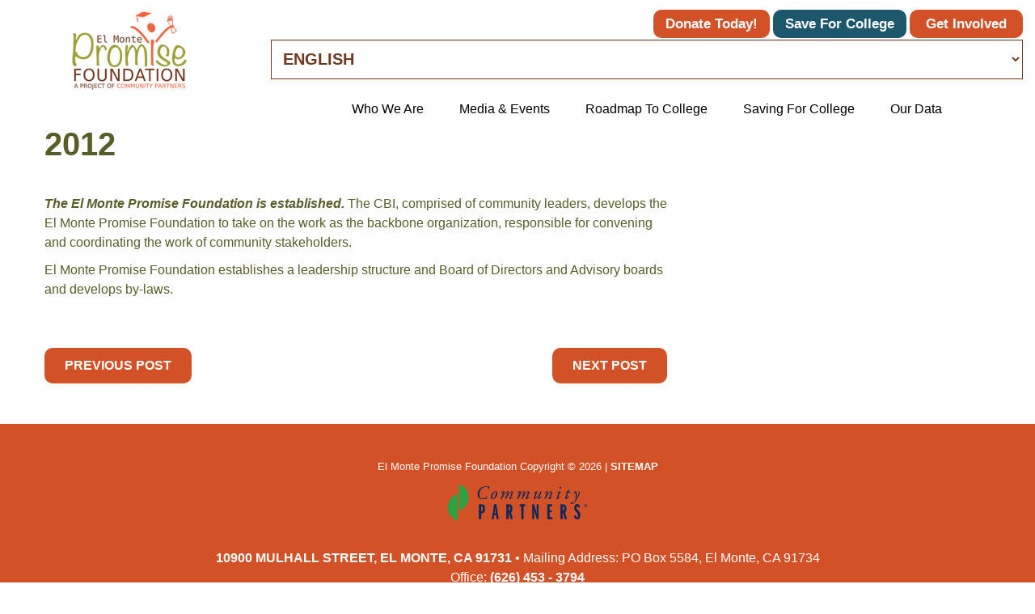

--- FILE ---
content_type: text/css
request_url: https://promisenow.org/pages/wp-content/themes/wilderness/style.css?ver=6.9
body_size: 253
content:
/*
Theme Name: El Monte Promise Foundation
Theme URI: 
Author: Jaime | theALMAgroup
Author URI:
Description: Wilderness
Version: 1.0
Tags: 
*/

/* ====================
	Wysiwyg Styles Only
==================== */

.alignleft, img.alignleft {
	margin-right: 15px;
	display: inline;
	float: left;
	max-width: 40%;
}

.alignright, img.alignright {
	margin-left: 15px;
	display: inline;
	float: right;
	max-width: 40%;
}

.aligncenter, img.aligncenter {
	margin-right: auto;
	margin-left: auto;
	display: block;
	clear: both;
	max-width: 50%;
}

.alignnone, img.alignnone {
	display: block;
	clear: both;
	max-width: 50%;
}

.wp-caption {
	border: 1px solid #ddd;
	text-align: center;
	background-color: #f3f3f3;
	padding: 5px;
	margin: 15px 0;
}

.wp-caption img {
	margin: 0;
	padding: 0;
	border: 0;
	max-width: 100% !important;
}

.wp-caption p.wp-caption-text {
	line-height: 1.5;
	font-size: 12px;
	margin: 5px 0 0 0;
}

.wp-caption.alignleft{
	margin: 10px 15px 10px 0;
	display: inline;
	float: left;
	max-width: 40%;
}

.wp-caption.alignright{
	margin: 10px 0 10px 15px;
	display: inline;
	float: right;
	max-width: 40%;
}

.wp-caption.aligncenter {
	margin-right: auto;
	margin-left: auto;
	display: block;
	clear: both;
	max-width: 50%;
}

.wp-caption.alignnone {
	display: block;
	clear: both;
	max-width: 50%;
}

.entry-content img {
	margin: 0 0 1.5em 0;
}

.wp-smiley {
	margin: 0 !important;
	max-height: 1em;
}

blockquote.left {
	margin-right: 20px;
	text-align: right;
	margin-left: 0;
	width: 33%;
	float: left;
}

blockquote.right {
	margin-left: 20px;
	text-align: left;
	margin-right: 0;
	width: 33%;
	float: right;
}

.size-full      { max-width: 100% !important; }
.size-large     { max-width: 90%  !important; }
.size-medium    { max-width: 80%  !important; }


--- FILE ---
content_type: text/css
request_url: https://promisenow.org/pages/wp-content/themes/wilderness/_dist/css/global.css?ver=6.9
body_size: 10540
content:
@charset "UTF-8";

cp-logo { align-content:right;
          height: 25%;
}

html {
  font-family: sans-serif;
  -webkit-text-size-adjust: 100%;
  -ms-text-size-adjust: 100%;
  text-size-adjust: 100%
}

body {
  margin: 0
}

article,
aside,
details,
figcaption,
figure,
footer,
header,
hgroup,
main,
menu,
nav,
section,
summary {
  display: block
}

audio,
canvas,
progress,
video {
  display: inline-block;
  vertical-align: baseline
}

audio:not([controls]) {
  display: none;
  height: 0
}

[hidden],
template {
  display: none
}

a {
  background-color: transparent
}

a:active,
a:hover {
  outline: 0
}

abbr[title] {
  border-bottom: 1px dotted
}

b,
strong {
  font-weight: bold
}

dfn {
  font-style: italic
}

h1 {
  font-size: 2em;
  margin: .67em 0
}

mark {
  background: #ff0;
  color: #000
}

small {
  font-size: 80%
}

sub,
sup {
  font-size: 75%;
  line-height: 0;
  position: relative;
  vertical-align: baseline
}

sup {
  top: -.5em
}

sub {
  bottom: -.25em
}

img {
  border: 0
}

svg:not(:root) {
  overflow: hidden
}

figure {
  margin: 1em 40px
}

hr {
  box-sizing: content-box;
  height: 0
}

pre {
  overflow: auto
}

code,
kbd,
pre,
samp {
  font-family: monospace, monospace;
  font-size: 1em
}

button,
input,
optgroup,
select,
textarea {
  color: inherit;
  font: inherit;
  margin: 0
}

button {
  overflow: visible
}

button,
select {
  text-transform: none
}

button,
html input[type="button"],
input[type="reset"],
input[type="submit"] {
  -webkit-appearance: button;
  cursor: pointer
}

button[disabled],
html input[disabled] {
  cursor: default
}

button::-moz-focus-inner,
input::-moz-focus-inner {
  border: 0;
  padding: 0
}

input {
  line-height: normal
}

input[type="checkbox"],
input[type="radio"] {
  box-sizing: border-box;
  padding: 0
}

input[type="number"]::-webkit-inner-spin-button,
input[type="number"]::-webkit-outer-spin-button {
  height: auto
}

input[type="search"] {
  box-sizing: border-box
}

input[type="search"]::-webkit-search-cancel-button,
input[type="search"]::-webkit-search-decoration {
  -webkit-appearance: none
}

fieldset {
  border: 1px solid #c0c0c0;
  margin: 0 2px;
  padding: .35em .625em .75em
}

legend {
  border: 0;
  padding: 0
}

textarea {
  overflow: auto
}

optgroup {
  font-weight: bold
}

table {
  border-collapse: collapse;
  border-spacing: 0
}

td,
th {
  padding: 0
}

*,
*:before,
*:after {
  box-sizing: inherit
}

html {
  box-sizing: border-box
}

body {
  background-color: #fff;
  color: #595D28;
  font-family: century-gothic, sans-serif;
  font-weight: 400;
  line-height: 1.5;
  -webkit-font-smoothing: antialiased;
  -moz-osx-font-smoothing: grayscale;
  overflow-x: hidden
}

@media (min-width:768px) {
  body {
    font-size: 16px
  }
}

h1,
h2,
h3,
h4,
h5,
h6 {
  margin-top: 20px;
  margin-bottom: 20px
}

h1 a,
h2 a,
h3 a,
h4 a,
h5 a,
h6 a {
  color: inherit;
  text-decoration: none
}

h1 a:focus,
h2 a:focus,
h3 a:focus,
h4 a:focus,
h5 a:focus,
h6 a:focus,
h1 a:hover,
h2 a:hover,
h3 a:hover,
h4 a:hover,
h5 a:hover,
h6 a:hover {
  color: inherit;
  text-decoration: none
}

h1,
h2,
h3,
h4,
h5,
h6 {
  font-family: inherit;
  color: inherit
}

h1,
.h1 {
  font-size: 2.5em;
  font-family: "Helvetica Neue", Helvetica, Arial, sans-serif;
  text-transform: uppercase;
  line-height: 1.1
}

@media (max-width:1199px) {
  h1,
  .h1 {
    font-size: 2.3125em
  }

}

@media (max-width:767px) {
  h1,
  .h1 {
    font-size: 1.8125em
  }

}

h2,
.h2 {
  font-size: 2em;
  font-family: "Helvetica Neue", Helvetica, Arial, sans-serif;
  color: #6F391F;
  text-transform: uppercase;
  font-weight: 800
}

@media (max-width:1023px) {
  h2,
  .h2 {
    font-size: 1.8125em
  }

}

@media (max-width:767px) {
  h2,
  .h2 {
    font-size: 1.5em
  }

}

h3,
.h3 {
  font-size: 1.5em
}

@media (max-width:1023px) {
  h3,
  .h3 {
    font-size: 1.25em
  }

}

@media (max-width:767px) {
  h3,
  .h3 {
    font-size: 1.125em
  }

}

h4 {
  font-size: 1.125em;
  color: #663A2A;
  text-transform: uppercase;
}

@media (max-width:1023px) {
  h4 {
    font-size: 1em
  }

}

h5 {
  font-size: 0.875em
}

h6 {
  font-size: 0.75em;
  color: #6F391F;
  text-transform: uppercase;
}

p {
  margin-top: 0;
  margin-bottom: 10px
}

ul,
ol,
dl {
  margin: 20px;
  padding-left: 20px;
  padding-right: 20px
}

ul ul,
ol ul,
dl ul,
ul ol,
ol ol,
dl ol,
ul dl,
ol dl,
dl dl {
  margin: 0
}

hr {
  border-width: 5px;
  border-color: #999D37;
  border-style: solid;
  margin-top: 20px;
  margin-bottom: 20px;
  clear: both;
  max-width: 100%;
  border-radius: 10px;
}

.left {
  margin-left: 0
}

img {
  margin-top: 10px;
  margin-bottom: 10px;
  max-width: 100%;
  height: auto;
  vertical-align: middle
}

figure {
  margin: 0;
  padding: 0
}

blockquote {
  background: transparent;
  color: #000;
  font-size: 24px;
  line-height: 1.3;
  margin: 20px 0;
  clear: both;
  padding: 55px 0px 10px 100px;
  position: relative;
  font-weight: 100;
}

blockquote span {
  font-size: 18px;
  font-style: italic;
}

blockquote:before {
  content: ' “ ';
  width: 100%;
  height: 100%;
  font-size: 10em;
  top: -55px;
  left: -25px;
  color: #D35127;
  font-weight: 900;
  font-family: serif;
  position: absolute
}

blockquote cite {
  font-size: 0.875em
}

blockquote cite::before {
  content: '-'
}

a {
  color: #D35127;
  transition: color .3s ease-in-out;
  text-decoration: none;
  text-transform: uppercase;
  font-weight: 700;
}

a:hover,
a:active,
a:focus {
  text-decoration: underline;
  color: #000
}

.c-quote {
  font-size: 2em;
  line-height: 1.2;
  font-family: "Helvetica Neue", Helvetica, Arial, sans-serif;
  font-style: italic
}

@media (max-width:1023px) {
  .c-quote {
    font-size: 1.5em;
    line-height: 1.5
  }

}

.fa-lg {
  vertical-align: 0
}

.u-text--lg {
  font-size: 28px;
  color: #6F391F;
  font-weight: 600;
  line-height: 1.3;
}

.clear-multi div {
  width: 33.33%;
  float: left;
  padding-right: 15px
}

input,
select,
textarea {
  width: 100%;
  padding: 10px;
  font-size: inherit;
  line-height: inherit;
  color: #6F391F;
  font-weight: 800;
  background-color: #fff;
  background-image: none;
  display: block;
  border: 1px solid #6F391F;
  border-radius: 0;
  box-shadow: inset 0 1px 1px rgba(0, 0, 0, 0.075);
  transition: border-color ease-in-out .15s, box-shadow ease-in-out .15s;
  outline: none;
  text-transform: uppercase;
  font-size: 20px;
}

select {
  height: 49px
}

textarea {
  height: 100px
}

input[type="submit"] {
  width: auto;
  background: #6F391F;
  color: #fff;
  padding: 10px 40px;
  border-radius: 10px;
  display: inline-block;
  transition: all .2s ease-in-out;
}

input[type="submit"]:hover {
  background: #fff;
  color: #6F391F;
}

input + label,
select + label {
  font-weight: normal;
  margin-top: 10px;
  display: inline-block;
  font-size: 0.875em
}

#ui-datepicker-div {
  background-color: #fff;
  padding: 15px;
  width: 295px;
  display: none
}

.ui-datepicker-calendar {
  width: 100%;
  text-align: center;
  margin: 0
}

.ui-datepicker-calendar th {
  text-align: center
}

.ui-datepicker-calendar tr > th,
.ui-datepicker-calendar tr > td {
  padding: 5px
}

.ui-corner-all {
  cursor: pointer
}

.ui-datepicker-next.ui-corner-all {
  float: right
}

.ui-datepicker-title {
  padding-top: 5px;
  padding-bottom: 10px
}

.ui-datepicker-year,
.ui-datepicker-month {
  height: auto;
  width: 50%;
  display: inline-block
}

.b-form--search .c-btn {
  position: absolute;
  right: 15px;
  top: 0;
  margin: 0
}

.b-form--search input {
  padding: 10px
}

.o-container {
  margin-left: auto;
  margin-right: auto;
  padding-left: 15px;
  padding-right: 15px
}

.o-container:before,
.o-container:after {
  content: '';
  display: table
}

.o-container:after {
  clear: both
}

@media (min-width:768px) {
  .o-container {
    max-width: 768px
  }

}

@media (min-width:1024px) {
  .o-container {
    max-width: 1024px
  }

}

@media (min-width:1200px) {
  .o-container {
    max-width: 1200px
  }

}

@media (min-width:1500px) {
  .o-container {
    max-width: 1500px
  }

}

.o-container--full {
  width: 100%;
  padding-left: 15px;
  padding-right: 15px
}

.o-row {
  margin-left: -15px;
  margin-right: -15px
}

.o-row:before,
.o-row:after {
  content: '';
  display: table
}

.o-row:after {
  clear: both
}

.o-col--xxs-1,
.o-col--xxs-2,
.o-col--xxs-3,
.o-col--xxs-4,
.o-col--xxs-5,
.o-col--xxs-6,
.o-col--xxs-7,
.o-col--xxs-8,
.o-col--xxs-9,
.o-col--xxs-10,
.o-col--xxs-11,
.o-col--xxs-12,
.o-col--xs-1,
.o-col--xs-2,
.o-col--xs-3,
.o-col--xs-4,
.o-col--xs-5,
.o-col--xs-6,
.o-col--xs-7,
.o-col--xs-8,
.o-col--xs-9,
.o-col--xs-10,
.o-col--xs-11,
.o-col--xs-12,
.o-col--sm-1,
.o-col--sm-2,
.o-col--sm-3,
.o-col--sm-4,
.o-col--sm-5,
.o-col--sm-6,
.o-col--sm-7,
.o-col--sm-8,
.o-col--sm-9,
.o-col--sm-10,
.o-col--sm-11,
.o-col--sm-12,
.o-col--md-1,
.o-col--md-2,
.o-col--md-3,
.o-col--md-4,
.o-col--md-5,
.o-col--md-6,
.o-col--md-7,
.o-col--md-8,
.o-col--md-9,
.o-col--md-10,
.o-col--md-11,
.o-col--md-12,
.o-col--lg-1,
.o-col--lg-2,
.o-col--lg-3,
.o-col--lg-4,
.o-col--lg-5,
.o-col--lg-6,
.o-col--lg-7,
.o-col--lg-8,
.o-col--lg-9,
.o-col--lg-10,
.o-col--lg-11,
.o-col--lg-12,
.o-col--xl-1,
.o-col--xl-2,
.o-col--xl-3,
.o-col--xl-4,
.o-col--xl-5,
.o-col--xl-6,
.o-col--xl-7,
.o-col--xl-8,
.o-col--xl-9,
.o-col--xl-10,
.o-col--xl-11,
.o-col--xl-12 {
  position: relative;
  min-height: 1px;
  padding-left: 15px;
  padding-right: 15px
}

.o-col--xxs-1,
.o-col--xxs-2,
.o-col--xxs-3,
.o-col--xxs-4,
.o-col--xxs-5,
.o-col--xxs-6,
.o-col--xxs-7,
.o-col--xxs-8,
.o-col--xxs-9,
.o-col--xxs-10,
.o-col--xxs-11,
.o-col--xxs-12 {
  float: left
}

.o-col--xxs-1 {
  width: 8.33333%
}

.o-col--xxs-2 {
  width: 16.66667%
}

.o-col--xxs-3 {
  width: 25%
}

.o-col--xxs-4 {
  width: 33.33333%
}

.o-col--xxs-5 {
  width: 41.66667%
}

.o-col--xxs-6 {
  width: 50%
}

.o-col--xxs-7 {
  width: 58.33333%
}

.o-col--xxs-8 {
  width: 66.66667%
}

.o-col--xxs-9 {
  width: 75%
}

.o-col--xxs-10 {
  width: 83.33333%
}

.o-col--xxs-11 {
  width: 91.66667%
}

.o-col--xxs-12 {
  width: 100%
}

.o-col--pull-xxs-0 {
  right: auto
}

.o-col--pull-xxs-1 {
  right: 8.33333%
}

.o-col--pull-xxs-2 {
  right: 16.66667%
}

.o-col--pull-xxs-3 {
  right: 25%
}

.o-col--pull-xxs-4 {
  right: 33.33333%
}

.o-col--pull-xxs-5 {
  right: 41.66667%
}

.o-col--pull-xxs-6 {
  right: 50%
}

.o-col--pull-xxs-7 {
  right: 58.33333%
}

.o-col--pull-xxs-8 {
  right: 66.66667%
}

.o-col--pull-xxs-9 {
  right: 75%
}

.o-col--pull-xxs-10 {
  right: 83.33333%
}

.o-col--pull-xxs-11 {
  right: 91.66667%
}

.o-col--pull-xxs-12 {
  right: 100%
}

.o-col--push-xxs-0 {
  left: auto
}

.o-col--push-xxs-1 {
  left: 8.33333%
}

.o-col--push-xxs-2 {
  left: 16.66667%
}

.o-col--push-xxs-3 {
  left: 25%
}

.o-col--push-xxs-4 {
  left: 33.33333%
}

.o-col--push-xxs-5 {
  left: 41.66667%
}

.o-col--push-xxs-6 {
  left: 50%
}

.o-col--push-xxs-7 {
  left: 58.33333%
}

.o-col--push-xxs-8 {
  left: 66.66667%
}

.o-col--push-xxs-9 {
  left: 75%
}

.o-col--push-xxs-10 {
  left: 83.33333%
}

.o-col--push-xxs-11 {
  left: 91.66667%
}

.o-col--push-xxs-12 {
  left: 100%
}

.o-col--offset-xxs-0 {
  margin-left: 0%
}

.o-col--offset-xxs-1 {
  margin-left: 8.33333%
}

.o-col--offset-xxs-2 {
  margin-left: 16.66667%
}

.o-col--offset-xxs-3 {
  margin-left: 25%
}

.o-col--offset-xxs-4 {
  margin-left: 33.33333%
}

.o-col--offset-xxs-5 {
  margin-left: 41.66667%
}

.o-col--offset-xxs-6 {
  margin-left: 50%
}

.o-col--offset-xxs-7 {
  margin-left: 58.33333%
}

.o-col--offset-xxs-8 {
  margin-left: 66.66667%
}

.o-col--offset-xxs-9 {
  margin-left: 75%
}

.o-col--offset-xxs-10 {
  margin-left: 83.33333%
}

.o-col--offset-xxs-11 {
  margin-left: 91.66667%
}

.o-col--offset-xxs-12 {
  margin-left: 100%
}

@media (min-width:480px) {
  .o-col--xs-1,
  .o-col--xs-2,
  .o-col--xs-3,
  .o-col--xs-4,
  .o-col--xs-5,
  .o-col--xs-6,
  .o-col--xs-7,
  .o-col--xs-8,
  .o-col--xs-9,
  .o-col--xs-10,
  .o-col--xs-11,
  .o-col--xs-12 {
    float: left
  }

  .o-col--xs-1 {
    width: 8.33333%
  }

  .o-col--xs-2 {
    width: 16.66667%
  }

  .o-col--xs-3 {
    width: 25%
  }

  .o-col--xs-4 {
    width: 33.33333%
  }

  .o-col--xs-5 {
    width: 41.66667%
  }

  .o-col--xs-6 {
    width: 50%
  }

  .o-col--xs-7 {
    width: 58.33333%
  }

  .o-col--xs-8 {
    width: 66.66667%
  }

  .o-col--xs-9 {
    width: 75%
  }

  .o-col--xs-10 {
    width: 83.33333%
  }

  .o-col--xs-11 {
    width: 91.66667%
  }

  .o-col--xs-12 {
    width: 100%
  }

  .o-col--pull-xs-0 {
    right: auto
  }

  .o-col--pull-xs-1 {
    right: 8.33333%
  }

  .o-col--pull-xs-2 {
    right: 16.66667%
  }

  .o-col--pull-xs-3 {
    right: 25%
  }

  .o-col--pull-xs-4 {
    right: 33.33333%
  }

  .o-col--pull-xs-5 {
    right: 41.66667%
  }

  .o-col--pull-xs-6 {
    right: 50%
  }

  .o-col--pull-xs-7 {
    right: 58.33333%
  }

  .o-col--pull-xs-8 {
    right: 66.66667%
  }

  .o-col--pull-xs-9 {
    right: 75%
  }

  .o-col--pull-xs-10 {
    right: 83.33333%
  }

  .o-col--pull-xs-11 {
    right: 91.66667%
  }

  .o-col--pull-xs-12 {
    right: 100%
  }

  .o-col--push-xs-0 {
    left: auto
  }

  .o-col--push-xs-1 {
    left: 8.33333%
  }

  .o-col--push-xs-2 {
    left: 16.66667%
  }

  .o-col--push-xs-3 {
    left: 25%
  }

  .o-col--push-xs-4 {
    left: 33.33333%
  }

  .o-col--push-xs-5 {
    left: 41.66667%
  }

  .o-col--push-xs-6 {
    left: 50%
  }

  .o-col--push-xs-7 {
    left: 58.33333%
  }

  .o-col--push-xs-8 {
    left: 66.66667%
  }

  .o-col--push-xs-9 {
    left: 75%
  }

  .o-col--push-xs-10 {
    left: 83.33333%
  }

  .o-col--push-xs-11 {
    left: 91.66667%
  }

  .o-col--push-xs-12 {
    left: 100%
  }

  .o-col--offset-xs-0 {
    margin-left: 0%
  }

  .o-col--offset-xs-1 {
    margin-left: 8.33333%
  }

  .o-col--offset-xs-2 {
    margin-left: 16.66667%
  }

  .o-col--offset-xs-3 {
    margin-left: 25%
  }

  .o-col--offset-xs-4 {
    margin-left: 33.33333%
  }

  .o-col--offset-xs-5 {
    margin-left: 41.66667%
  }

  .o-col--offset-xs-6 {
    margin-left: 50%
  }

  .o-col--offset-xs-7 {
    margin-left: 58.33333%
  }

  .o-col--offset-xs-8 {
    margin-left: 66.66667%
  }

  .o-col--offset-xs-9 {
    margin-left: 75%
  }

  .o-col--offset-xs-10 {
    margin-left: 83.33333%
  }

  .o-col--offset-xs-11 {
    margin-left: 91.66667%
  }

  .o-col--offset-xs-12 {
    margin-left: 100%
  }

}

@media (min-width:768px) {
  .o-col--sm-1,
  .o-col--sm-2,
  .o-col--sm-3,
  .o-col--sm-4,
  .o-col--sm-5,
  .o-col--sm-6,
  .o-col--sm-7,
  .o-col--sm-8,
  .o-col--sm-9,
  .o-col--sm-10,
  .o-col--sm-11,
  .o-col--sm-12 {
    float: left
  }

  .o-col--sm-1 {
    width: 8.33333%
  }

  .o-col--sm-2 {
    width: 16.66667%
  }

  .o-col--sm-3 {
    width: 25%
  }

  .o-col--sm-4 {
    width: 33.33333%
  }

  .o-col--sm-5 {
    width: 41.66667%
  }

  .o-col--sm-6 {
    width: 50%
  }

  .o-col--sm-7 {
    width: 58.33333%
  }

  .o-col--sm-8 {
    width: 66.66667%
  }

  .o-col--sm-9 {
    width: 75%
  }

  .o-col--sm-10 {
    width: 83.33333%
  }

  .o-col--sm-11 {
    width: 91.66667%
  }

  .o-col--sm-12 {
    width: 100%
  }

  .o-col--pull-sm-0 {
    right: auto
  }

  .o-col--pull-sm-1 {
    right: 8.33333%
  }

  .o-col--pull-sm-2 {
    right: 16.66667%
  }

  .o-col--pull-sm-3 {
    right: 25%
  }

  .o-col--pull-sm-4 {
    right: 33.33333%
  }

  .o-col--pull-sm-5 {
    right: 41.66667%
  }

  .o-col--pull-sm-6 {
    right: 50%
  }

  .o-col--pull-sm-7 {
    right: 58.33333%
  }

  .o-col--pull-sm-8 {
    right: 66.66667%
  }

  .o-col--pull-sm-9 {
    right: 75%
  }

  .o-col--pull-sm-10 {
    right: 83.33333%
  }

  .o-col--pull-sm-11 {
    right: 91.66667%
  }

  .o-col--pull-sm-12 {
    right: 100%
  }

  .o-col--push-sm-0 {
    left: auto
  }

  .o-col--push-sm-1 {
    left: 8.33333%
  }

  .o-col--push-sm-2 {
    left: 16.66667%
  }

  .o-col--push-sm-3 {
    left: 25%
  }

  .o-col--push-sm-4 {
    left: 33.33333%
  }

  .o-col--push-sm-5 {
    left: 41.66667%
  }

  .o-col--push-sm-6 {
    left: 50%
  }

  .o-col--push-sm-7 {
    left: 58.33333%
  }

  .o-col--push-sm-8 {
    left: 66.66667%
  }

  .o-col--push-sm-9 {
    left: 75%
  }

  .o-col--push-sm-10 {
    left: 83.33333%
  }

  .o-col--push-sm-11 {
    left: 91.66667%
  }

  .o-col--push-sm-12 {
    left: 100%
  }

  .o-col--offset-sm-0 {
    margin-left: 0%
  }

  .o-col--offset-sm-1 {
    margin-left: 8.33333%
  }

  .o-col--offset-sm-2 {
    margin-left: 16.66667%
  }

  .o-col--offset-sm-3 {
    margin-left: 25%
  }

  .o-col--offset-sm-4 {
    margin-left: 33.33333%
  }

  .o-col--offset-sm-5 {
    margin-left: 41.66667%
  }

  .o-col--offset-sm-6 {
    margin-left: 50%
  }

  .o-col--offset-sm-7 {
    margin-left: 58.33333%
  }

  .o-col--offset-sm-8 {
    margin-left: 66.66667%
  }

  .o-col--offset-sm-9 {
    margin-left: 75%
  }

  .o-col--offset-sm-10 {
    margin-left: 83.33333%
  }

  .o-col--offset-sm-11 {
    margin-left: 91.66667%
  }

  .o-col--offset-sm-12 {
    margin-left: 100%
  }

}

@media (min-width:1024px) {
  .o-col--md-1,
  .o-col--md-2,
  .o-col--md-3,
  .o-col--md-4,
  .o-col--md-5,
  .o-col--md-6,
  .o-col--md-7,
  .o-col--md-8,
  .o-col--md-9,
  .o-col--md-10,
  .o-col--md-11,
  .o-col--md-12 {
    float: left
  }

  .o-col--md-1 {
    width: 8.33333%
  }

  .o-col--md-2 {
    width: 16.66667%
  }

  .o-col--md-3 {
    width: 25%
  }

  .o-col--md-4 {
    width: 33.33333%
  }

  .o-col--md-5 {
    width: 41.66667%
  }

  .o-col--md-6 {
    width: 50%
  }

  .o-col--md-7 {
    width: 58.33333%
  }

  .o-col--md-8 {
    width: 66.66667%
  }

  .o-col--md-9 {
    width: 75%
  }

  .o-col--md-10 {
    width: 83.33333%
  }

  .o-col--md-11 {
    width: 91.66667%
  }

  .o-col--md-12 {
    width: 100%
  }

  .o-col--pull-md-0 {
    right: auto
  }

  .o-col--pull-md-1 {
    right: 8.33333%
  }

  .o-col--pull-md-2 {
    right: 16.66667%
  }

  .o-col--pull-md-3 {
    right: 25%
  }

  .o-col--pull-md-4 {
    right: 33.33333%
  }

  .o-col--pull-md-5 {
    right: 41.66667%
  }

  .o-col--pull-md-6 {
    right: 50%
  }

  .o-col--pull-md-7 {
    right: 58.33333%
  }

  .o-col--pull-md-8 {
    right: 66.66667%
  }

  .o-col--pull-md-9 {
    right: 75%
  }

  .o-col--pull-md-10 {
    right: 83.33333%
  }

  .o-col--pull-md-11 {
    right: 91.66667%
  }

  .o-col--pull-md-12 {
    right: 100%
  }

  .o-col--push-md-0 {
    left: auto
  }

  .o-col--push-md-1 {
    left: 8.33333%
  }

  .o-col--push-md-2 {
    left: 16.66667%
  }

  .o-col--push-md-3 {
    left: 25%
  }

  .o-col--push-md-4 {
    left: 33.33333%
  }

  .o-col--push-md-5 {
    left: 41.66667%
  }

  .o-col--push-md-6 {
    left: 50%
  }

  .o-col--push-md-7 {
    left: 58.33333%
  }

  .o-col--push-md-8 {
    left: 66.66667%
  }

  .o-col--push-md-9 {
    left: 75%
  }

  .o-col--push-md-10 {
    left: 83.33333%
  }

  .o-col--push-md-11 {
    left: 91.66667%
  }

  .o-col--push-md-12 {
    left: 100%
  }

  .o-col--offset-md-0 {
    margin-left: 0%
  }

  .o-col--offset-md-1 {
    margin-left: 8.33333%
  }

  .o-col--offset-md-2 {
    margin-left: 16.66667%
  }

  .o-col--offset-md-3 {
    margin-left: 25%
  }

  .o-col--offset-md-4 {
    margin-left: 33.33333%
  }

  .o-col--offset-md-5 {
    margin-left: 41.66667%
  }

  .o-col--offset-md-6 {
    margin-left: 50%
  }

  .o-col--offset-md-7 {
    margin-left: 58.33333%
  }

  .o-col--offset-md-8 {
    margin-left: 66.66667%
  }

  .o-col--offset-md-9 {
    margin-left: 75%
  }

  .o-col--offset-md-10 {
    margin-left: 83.33333%
  }

  .o-col--offset-md-11 {
    margin-left: 91.66667%
  }

  .o-col--offset-md-12 {
    margin-left: 100%
  }

}

@media (min-width:1200px) {
  .o-col--lg-1,
  .o-col--lg-2,
  .o-col--lg-3,
  .o-col--lg-4,
  .o-col--lg-5,
  .o-col--lg-6,
  .o-col--lg-7,
  .o-col--lg-8,
  .o-col--lg-9,
  .o-col--lg-10,
  .o-col--lg-11,
  .o-col--lg-12 {
    float: left
  }

  .o-col--lg-1 {
    width: 8.33333%
  }

  .o-col--lg-2 {
    width: 16.66667%
  }

  .o-col--lg-3 {
    width: 25%
  }

  .o-col--lg-4 {
    width: 33.33333%
  }

  .o-col--lg-5 {
    width: 41.66667%
  }

  .o-col--lg-6 {
    width: 50%
  }

  .o-col--lg-7 {
    width: 58.33333%
  }

  .o-col--lg-8 {
    width: 66.66667%
  }

  .o-col--lg-9 {
    width: 75%
  }

  .o-col--lg-10 {
    width: 83.33333%
  }

  .o-col--lg-11 {
    width: 91.66667%
  }

  .o-col--lg-12 {
    width: 100%
  }

  .o-col--pull-lg-0 {
    right: auto
  }

  .o-col--pull-lg-1 {
    right: 8.33333%
  }

  .o-col--pull-lg-2 {
    right: 16.66667%
  }

  .o-col--pull-lg-3 {
    right: 25%
  }

  .o-col--pull-lg-4 {
    right: 33.33333%
  }

  .o-col--pull-lg-5 {
    right: 41.66667%
  }

  .o-col--pull-lg-6 {
    right: 50%
  }

  .o-col--pull-lg-7 {
    right: 58.33333%
  }

  .o-col--pull-lg-8 {
    right: 66.66667%
  }

  .o-col--pull-lg-9 {
    right: 75%
  }

  .o-col--pull-lg-10 {
    right: 83.33333%
  }

  .o-col--pull-lg-11 {
    right: 91.66667%
  }

  .o-col--pull-lg-12 {
    right: 100%
  }

  .o-col--push-lg-0 {
    left: auto
  }

  .o-col--push-lg-1 {
    left: 8.33333%
  }

  .o-col--push-lg-2 {
    left: 16.66667%
  }

  .o-col--push-lg-3 {
    left: 25%
  }

  .o-col--push-lg-4 {
    left: 33.33333%
  }

  .o-col--push-lg-5 {
    left: 41.66667%
  }

  .o-col--push-lg-6 {
    left: 50%
  }

  .o-col--push-lg-7 {
    left: 58.33333%
  }

  .o-col--push-lg-8 {
    left: 66.66667%
  }

  .o-col--push-lg-9 {
    left: 75%
  }

  .o-col--push-lg-10 {
    left: 83.33333%
  }

  .o-col--push-lg-11 {
    left: 91.66667%
  }

  .o-col--push-lg-12 {
    left: 100%
  }

  .o-col--offset-lg-0 {
    margin-left: 0%
  }

  .o-col--offset-lg-1 {
    margin-left: 8.33333%
  }

  .o-col--offset-lg-2 {
    margin-left: 16.66667%
  }

  .o-col--offset-lg-3 {
    margin-left: 25%
  }

  .o-col--offset-lg-4 {
    margin-left: 33.33333%
  }

  .o-col--offset-lg-5 {
    margin-left: 41.66667%
  }

  .o-col--offset-lg-6 {
    margin-left: 50%
  }

  .o-col--offset-lg-7 {
    margin-left: 58.33333%
  }

  .o-col--offset-lg-8 {
    margin-left: 66.66667%
  }

  .o-col--offset-lg-9 {
    margin-left: 75%
  }

  .o-col--offset-lg-10 {
    margin-left: 83.33333%
  }

  .o-col--offset-lg-11 {
    margin-left: 91.66667%
  }

  .o-col--offset-lg-12 {
    margin-left: 100%
  }

}

@media (min-width:1500px) {
  .o-col--xl-1,
  .o-col--xl-2,
  .o-col--xl-3,
  .o-col--xl-4,
  .o-col--xl-5,
  .o-col--xl-6,
  .o-col--xl-7,
  .o-col--xl-8,
  .o-col--xl-9,
  .o-col--xl-10,
  .o-col--xl-11,
  .o-col--xl-12 {
    float: left
  }

  .o-col--xl-1 {
    width: 8.33333%
  }

  .o-col--xl-2 {
    width: 16.66667%
  }

  .o-col--xl-3 {
    width: 25%
  }

  .o-col--xl-4 {
    width: 33.33333%
  }

  .o-col--xl-5 {
    width: 41.66667%
  }

  .o-col--xl-6 {
    width: 50%
  }

  .o-col--xl-7 {
    width: 58.33333%
  }

  .o-col--xl-8 {
    width: 66.66667%
  }

  .o-col--xl-9 {
    width: 75%
  }

  .o-col--xl-10 {
    width: 83.33333%
  }

  .o-col--xl-11 {
    width: 91.66667%
  }

  .o-col--xl-12 {
    width: 100%
  }

  .o-col--pull-xl-0 {
    right: auto
  }

  .o-col--pull-xl-1 {
    right: 8.33333%
  }

  .o-col--pull-xl-2 {
    right: 16.66667%
  }

  .o-col--pull-xl-3 {
    right: 25%
  }

  .o-col--pull-xl-4 {
    right: 33.33333%
  }

  .o-col--pull-xl-5 {
    right: 41.66667%
  }

  .o-col--pull-xl-6 {
    right: 50%
  }

  .o-col--pull-xl-7 {
    right: 58.33333%
  }

  .o-col--pull-xl-8 {
    right: 66.66667%
  }

  .o-col--pull-xl-9 {
    right: 75%
  }

  .o-col--pull-xl-10 {
    right: 83.33333%
  }

  .o-col--pull-xl-11 {
    right: 91.66667%
  }

  .o-col--pull-xl-12 {
    right: 100%
  }

  .o-col--push-xl-0 {
    left: auto
  }

  .o-col--push-xl-1 {
    left: 8.33333%
  }

  .o-col--push-xl-2 {
    left: 16.66667%
  }

  .o-col--push-xl-3 {
    left: 25%
  }

  .o-col--push-xl-4 {
    left: 33.33333%
  }

  .o-col--push-xl-5 {
    left: 41.66667%
  }

  .o-col--push-xl-6 {
    left: 50%
  }

  .o-col--push-xl-7 {
    left: 58.33333%
  }

  .o-col--push-xl-8 {
    left: 66.66667%
  }

  .o-col--push-xl-9 {
    left: 75%
  }

  .o-col--push-xl-10 {
    left: 83.33333%
  }

  .o-col--push-xl-11 {
    left: 91.66667%
  }

  .o-col--push-xl-12 {
    left: 100%
  }

  .o-col--offset-xl-0 {
    margin-left: 0%
  }

  .o-col--offset-xl-1 {
    margin-left: 8.33333%
  }

  .o-col--offset-xl-2 {
    margin-left: 16.66667%
  }

  .o-col--offset-xl-3 {
    margin-left: 25%
  }

  .o-col--offset-xl-4 {
    margin-left: 33.33333%
  }

  .o-col--offset-xl-5 {
    margin-left: 41.66667%
  }

  .o-col--offset-xl-6 {
    margin-left: 50%
  }

  .o-col--offset-xl-7 {
    margin-left: 58.33333%
  }

  .o-col--offset-xl-8 {
    margin-left: 66.66667%
  }

  .o-col--offset-xl-9 {
    margin-left: 75%
  }

  .o-col--offset-xl-10 {
    margin-left: 83.33333%
  }

  .o-col--offset-xl-11 {
    margin-left: 91.66667%
  }

  .o-col--offset-xl-12 {
    margin-left: 100%
  }

}

@media (min-width:768px) {
  .o-content {
    padding-top: 20px;
    padding-bottom: 40px
  }

}

.c-btn {
  color: #fff;
  background: #D35127;
  border-radius: 10px;
  display: inline-block;
  text-decoration: none;
  text-transform: uppercase;
  line-height: inherit;
  padding: 10px 25px;
  font-size: 1em;
  margin: 10px 0;
  transition: all 0.5s ease-in-out
}

@media (min-width:768px) {
  .c-btn {
    font-size: inherit
  }

}

.c-btn:hover,
.c-btn:active,
.c-btn:focus {
  background-color: #146eaa;
  color: #fff;
  border-color: #146eaa;
  text-decoration: none
}

.c-btn--sm {
  text-transform: capitalize;
  font-size: 11px;
  padding: 2px;
  min-width: 130px;
  text-align: center;
  margin: 2px 0;
}

@media (min-width: 768px) {
  .c-btn--sm {
    font-size: 17px;
    min-width: 140px;
    padding: 5px 15px;
  }
}

.c-btn--green {
  background: #969650;
}

.c-btn--blue {
  background: #1c576c;
  color: #fff;
  transition: all 0.5s ease-in-out
}

.c-btn--orange {
  background: #D35127;
}

.c-btn--blue:hover,
.c-btn--blue:active,
.c-btn--blue:focus {
  background-color: #146eaa;
  color: #fff;
  border-color: #146eaa;
  text-decoration: none
}

.c-btn--arrow::after {
  content: ' »'
}

.c-btn--block {
  display: block;
  text-align: center;
  width: 100%
}

.c-btn--fixed {
  width: 100%;
  text-align: center
}

















































/*------------------------------------*\
  #NAVIGATION
\*------------------------------------*/
.c-nav {
  display: block;
}

/**
* Navigation List Scroll Highlight
*/
.c-nav__hightlight {
  box-shadow: none;
}

/**
* <ul> Navigation List
*/
.c-nav__list {
  list-style: none;
  padding: 0;
  margin-left: 0;
  margin-right: 0;
  margin: 0;
}

@media (min-width:1024px) {
  .c-nav__list {
    text-align: center;
  }

}

/**
* <li> Navigation List item
*/
.c-nav__item {
  position: relative;
}

@media (min-width:1024px) {
  .c-nav__item {
    display: inline-block;
  }

  .c-nav__item:hover > .c-nav__dropdown {
    display: block;
  }

}

.c-nav__item.c-nav__item--active > .c-nav__link {
  color: #D35127;
}

/**
* <a> Navigation List link
*/
.c-nav__link {
  display: block;
  padding: 15px 20px;
  color: #000;
  text-transform: capitalize !important;
  font-size: 16px;
  text-decoration: none;
  font-weight: 400;
}

@media (max-width:1199px) {
  .c-nav__link {
    padding: 7px;
    font-size: 0.88889em;
  }

}

@media (max-width:1023px) {
  .c-nav__link {
    padding: 15px 30px;
    border-bottom: 0.5px solid rgba(0, 0, 0, 0.2);
  }

}

.c-nav__link:hover, .c-nav__link:active, .c-nav__link:focus {
  color: #777;
  text-decoration: none;
}

/**
* Sub Navigation List
*/
.c-nav__dropdown {
  list-style: none;
  padding: 0;
  margin-left: 0;
  margin-right: 0;
  display: none;
  padding-left: 20px;
}

.c-nav__dropdown .c-nav__dropdown {
  padding-left: 20px;
}

.c-nav__dropdown .c-nav__link {
  padding: 10px 20px;
  text-transform: none;
}

@media (min-width:1024px) {
  .c-nav__dropdown {
    position: absolute;
    top: 100%;
    left: 0;
    background-color: #fff;
    box-shadow: 0 0 5px rgba(0, 0, 0, 0.5);
    width: 250px;
    text-align: left;
    z-index: 9999;
    padding-left: 0;     
  }

  .c-nav__dropdown .c-nav__dropdown {
    padding-left: 0;
  }

  .c-nav__dropdown .c-nav__item {
    display: block;
  }

  .c-nav__dropdown .c-nav__item:not(:last-child) {
    border-bottom: 1px solid rgba(255, 255, 255, 0.2);
  }

  .c-nav__dropdown .c-nav__link {
    padding: 5px;
  }

  .c-nav__dropdown .c-nav__item--children > .c-nav__link::after {
    content: '';
    background-image: url("../img/angle-right.svg");
    float: right;
    background-size: 16px 16px;
    width: 16px;
    height: 16px;
    display: inline-block;
    -webkit-transform: translate(3px, 5px);
    transform: translate(3px, 5px);
  }

  .c-nav__dropdown .c-nav__dropdown {
    top: 0;
    left: 100%;
  }

}

.c-nav__dropdown--toggle {
  position: absolute;
  right: 5px;
  top: 0;
  line-height: 1;
  z-index: 99;
  cursor: pointer
}

.c-nav__dropdown--toggle::before {
  content: '';
  background: url("../img/angle-down.svg") no-repeat center;
  cursor: pointer;
  background-size: 30px 30px;
  width: 50px;
  height: 40px;
  display: block;
  position: absolute;
  background-color: #D35127;
  right: 10px;
  top: 5px;
  z-index: 9999;
}

@media (min-width:1024px) {
  .c-nav__dropdown--toggle {
    display: none;
  }

}

/**
* Mobile Navigation Icons
*/
.c-nav__icon {
  width: 25px;
  height: 25px;
  fill: #000;
  transition: ease-in-out all .2s;
}

@media (min-width:1024px) {
  .c-nav__icon {
    display: none;
  }

}

.c-nav__icon--padding {
  padding: 20px;
}

.c-nav__icon--open {
  color: #fff;
}

.c-nav__icon--close {
  color: #fff;
}


.c-icon--nav-toggle .line {
  display: block;
  height: 3px;
  width: 40px;
  background-color: #D35127;
  margin-top: 7px;
  transition: all .2s, opacity 100ms;
  text-align: center
}

.c-icon--nav-toggle .line:first-child {
  margin-top: 5px;
}

.c-icon--nav-toggle .line-middle {
  width: 40px;
  transition: .2s ease-in-out all
}

.c-icon--nav-toggle:hover .line-top {
  width: 10px
}

.c-icon--nav-toggle:hover .line-middle {
  width: 15px
}

@media (max-width:1023px) {
  .c-nav {
    width: 500px;
    height: 100%;
     position: fixed; 
    top: 0;
    right: 0;
    background-color: #F4F4F4;
    overflow: scroll;
    -webkit-overflow-scrolling: touch;
    -webkit-transform: translateX(500px);
    transform: translateX(500px);
    transition: -webkit-transform 300ms ease-in-out;
    transition: transform 300ms ease-in-out;
    z-index: 9999;
  }

  .c-nav::-webkit-scrollbar {
    display: none;
  }

  .is-active .c-nav {
    -webkit-transform: translateX(0);
    transform: translateX(0);
  }

  .c-nav__mask {
    position: fixed;
    z-index: 1000;
    top: 0;
    left: 0;
    overflow: hidden;
    width: 0;
    height: 0;
    background: rgba(0, 0, 0, 0.9);
    opacity: 0;
    transition: opacity .3s, width 0s .3s, height 0s .3s;
  }

  .is-active .c-nav__mask {
    width: 100%;
    height: 100%;
    opacity: .9;
    transition: opacity .3s;
  }

}

.c-nav__toggle {
  display: inline-block;
}

.c-header {
  padding-top: 0;
  background: transparent;
  transition: all .2s ease-in-out;
}

@media (min-width:1024px) {
  .c-header {
    padding-top: 0
  }

}

.logged-in .c-header {
  top: 32px
}

.c-header .fa {
  color: #fff;
  padding-left: 10px;
  padding-right: 10px;
  transition: all .2s ease-in-out;
  font-size: 1.625em
}

@media (max-width:1023px) {
  .c-header .fa {
    font-size: 1.3125em;
    padding-left: 5px;
    padding-right: 5px
  }

}

.c-header .fa:hover {
  color: #146eaa
}

.c-header--change .c-header {
  background: #fff
}

.c-header--change .fa {
  color: #000
}

.c-header--change .fa:hover {
  color: #777
}

.c-header--change .c-social--offcanvas .fa {
  color: #fff
}

.c-header--change .line {
  background-color: #000
}

.c-header__phone {
  font-size: 1.375em;
  margin-bottom: 7px;
  display: inline-block
}

.c-header .c-social__list {
  margin: 0
}

.c-header__mobile {
  display: -ms-flexbox;
  display: flex;
  -ms-flex-wrap: wrap;
  flex-wrap: wrap;
  -ms-flex-pack: justify;
  justify-content: space-between;
  -ms-flex-align: center;
  align-items: center;
  padding: 10px 15px
}

@media (min-width:1024px) {
  .c-header__mobile {
    display: none
  }

}

.c-header__mobile .c-header__phone {
  margin: 0;
  font-size: 1.125em
}

.u-hero--img {
  position: relative;
  display: block
}

.u-hero--text {
  position: absolute;
  width: 60%;
  bottom: 0;
  left: 50%;
  -webkit-transform: translate(-50%, -25%);
  transform: translate(-50%, -25%)
}

@media (max-width:1499px) {
  .u-hero--text {
    width: 75%;
    -webkit-transform: translate(-50%, -10%);
    transform: translate(-50%, -10%)
  }

}

@media (max-width:1199px) {
  .u-hero--text {
    width: 90%
  }

}

.c-sidebar {
  padding-bottom: 20px
}

@media (min-width:768px) {
  .c-sidebar {
    padding-top: 20px
  }

}

.c-sidebar form label {
  display: none
}

.c-logo {
  margin: 10px auto;
  display: block
}

.c-logo--footer {
  display: block
}

.c-logo--alternate {
  display: none
}

.c-header--change {
  transition: all .2s ease-in-out
}

.c-header--change .c-logo {
  display: none
}

.c-header--change .c-logo--alternate {
  display: block;
  margin: 10px auto
}

.c-background {
  position: relative;
  background-repeat: no-repeat
}

.c-background--relative {
  position: relative;
  z-index: 10
}

@media (min-width:1024px) {
  .c-background--fixed {
    background-attachment: fixed
  }

}

.is-device .c-background--fixed {
  background-attachment: initial
}

.c-background--position-top {
  background-position: top center
}

.c-background--position-bottom {
  background-position: bottom center
}

.c-background--position-center {
  background-position: center
}

.c-background--position-right {
  background-position: center right
}

.c-background--position-left {
  background-position: center left
}

.c-background--cover {
  background-size: cover
}

.c-background--contain {
  background-size: contain
}

.c-background--base {
  position: absolute;
  top: 0;
  right: 0;
  bottom: 0;
  left: 0;
  z-index: -10
}

@media (max-width:767px) {
  .c-background--contact {
    background-image: none;
    background-color: #f2f2f2
  }

}

.c-lead {
  font-size: 1.125em;
  line-height: 1.3
}

@media (min-width:768px) {
  .c-lead {
    font-size: 1.375em
  }

}

.c-list--unstyled {
  list-style: none;
  padding: 0;
  margin-left: 0;
  margin-right: 0
}

.c-list--inline {
  list-style: none;
  padding: 0;
  margin-left: 0;
  margin-right: 0
}

.c-list--inline > li {
  display: inline-block
}

.c-vertical--middle li {
  vertical-align: middle;
  margin-left: 15px;
}

.c-pagination {
  list-style: none;
  padding: 0;
  margin-left: 0;
  margin-right: 0
}

.c-pagination > li {
  display: inline-block
}

.c-pagination > li > a,
.c-pagination > li > span {
  padding: 10px;
  color: #146eaa;
  border: 1px solid #ddd
}

.c-pagination > li > a:hover,
.c-pagination > li > a:active,
.c-pagination > li > a:focus,
.c-pagination > li > span:hover,
.c-pagination > li > span:active,
.c-pagination > li > span:focus {
  text-decoration: none
}

.c-embed {
  margin-top: 10px;
  margin-bottom: 10px
}

.c-embed--respond {
  position: relative;
  padding-bottom: 56.25%;
  padding-top: 25px;
  height: 0
}

.c-embed--respond iframe {
  position: absolute;
  top: 0;
  left: 0;
  width: 100%;
  height: 100%
}

.c-breadcrumb {
  list-style: none;
  padding: 0;
  margin-left: 0;
  margin-right: 0
}

.c-breadcrumb > li {
  display: inline-block
}

.c-breadcrumb > li + li::before {
  padding: 0 10px;
  color: #ccc;
  content: '/\00a0'
}

.c-blog--category label {
  display: none
}

.c-blog--category .c-widget__title {
  display: none
}

.c-blog--search input {
  padding: 11px
}

.c-blog--search .c-btn {
  position: absolute;
  right: 15px;
  top: 9px;
  padding: 12px 25px
}

@media (max-width:767px) {
  .c-blog--search .c-btn {
    top: -1px
  }

}


table {
  width: 100%;
  max-width: 100%;
  margin-bottom: 20px;
  border-spacing: 0;
  border-collapse: collapse
}

table tr > td,
table tr > th {
  padding: 10px;
  line-height: 1.5;
  vertical-align: top;
  border-top: 1px solid white;
  text-align: left
}

.c-table {
  display: table
}

.c-table--cell {
  display: table-cell;
  vertical-align: middle
}

pre {
  display: block;
  padding: 10px;
  margin: 0 0 10px;
  font-size: 0.8125em;
  line-height: 1.5;
  color: #000;
  word-break: break-all;
  word-wrap: break-word;
  background-color: white;
  border: 1px solid white;
  border-radius: 4px
}

.owl-dots {
  position: relative;
  margin-top: 20px;
  margin-bottom: 20px;
  text-align: center;
  margin: auto;
}

.owl-dot {
  width: 10px;
  height: 10px;
  background-color: #777;
  border-radius: 50%;
  display: inline-block;
  margin: 5px
}

.owl-dot.active {
  background-color: #000
}

.owl-nav {
  position: absolute;
  top: 50%;
  width: 100%;
  margin-top: -35px
}

.owl-nav .owl-prev {
  position: absolute;
  font-size: 0;
  left: -25px;
  transition: all .2s ease-in-out
}

.owl-nav .owl-prev:hover {
  background: rgba(0, 0, 0, 0.1)
}

.owl-nav .owl-prev::after {
  content: '';
  background: url("../img/angle-right.svg");
  float: left;
  background-size: 40px 40px;
  width: 40px;
  height: 40px;
  display: inline-block;
  -webkit-transform: rotate(180deg);
  transform: rotate(180deg)
}

.owl-nav .owl-next {
  position: absolute;
  font-size: 0;
  right: -25px;
  background: transparent;
  transition: all .2s ease-in-out
}

.owl-nav .owl-next:hover {
  background: rgba(0, 0, 0, 0.1)
}

.owl-nav .owl-next::after {
  content: '';
  background-image: url("../img/angle-right.svg");
  float: right;
  background-size: 40px 40px;
  width: 40px;
  height: 40px;
  display: inline-block
}

.c-carousel--media {
  padding-left: 50px;
  padding-right: 50px
}

@media (max-width:767px) {
  .c-carousel--media {
    padding-left: 15px;
    padding-right: 15px
  }

}

.item {
  text-align: center;
  display: table;
  margin: auto;
}

.c-carousel--border {
  position: relative;
  display: block
}

.c-carousel--border::before {
  content: '';
  width: 80%;
  height: 100%;
  position: absolute;
  display: block;
  border: 1px solid #000;
  right: 60px;
  top: 0
}

@media (max-width:1023px) {
  .c-carousel--border::before {
    top: auto;
    bottom: 0;
    height: 80%;
    right: 0;
    width: 100%
  }

}

.owl-carousel {
  display: none;
  width: 100%;
  -webkit-tap-highlight-color: transparent;
  position: relative;
  z-index: 1
}

.owl-carousel .owl-stage {
  position: relative;
  -ms-touch-action: pan-Y
}

.owl-carousel .owl-stage:after {
  content: ".";
  display: block;
  clear: both;
  visibility: hidden;
  line-height: 0;
  height: 0
}

.owl-carousel .owl-stage-outer {
  position: relative;
  overflow: hidden;
  -webkit-transform: translate3d(0px, 0px, 0px)
}

.owl-carousel .owl-item {
  position: relative;
  min-height: 1px;
  float: left;
  -webkit-backface-visibility: hidden;
  -webkit-tap-highlight-color: transparent;
  -webkit-touch-callout: none
}

.owl-carousel .owl-item img {
  display: block;
  width: 100%;
  -webkit-transform-style: preserve-3d
}

.owl-carousel .owl-nav.disabled,
.owl-carousel .owl-dots.disabled {
  display: none
}

.owl-carousel .owl-nav .owl-prev,
.owl-carousel .owl-nav .owl-next,
.owl-carousel .owl-dot {
  cursor: pointer;
  cursor: hand;
  -webkit-user-select: none;
  -khtml-user-select: none;
  -moz-user-select: none;
  -ms-user-select: none;
  user-select: none
}

.owl-carousel.owl-loaded {
  display: block
}

.owl-carousel.owl-loading {
  opacity: 0;
  display: block
}

.owl-carousel.owl-hidden {
  opacity: 0
}

.owl-carousel.owl-refresh .owl-item {
  display: none
}

.owl-carousel.owl-drag .owl-item {
  -webkit-user-select: none;
  -moz-user-select: none;
  -ms-user-select: none;
  user-select: none
}

.owl-carousel.owl-grab {
  cursor: move;
  cursor: grab
}

.owl-carousel.owl-rtl {
  direction: rtl
}

.owl-carousel.owl-rtl .owl-item {
  float: right
}

.no-js .owl-carousel {
  display: block
}

.owl-carousel .animated {
  -webkit-animation-duration: 1000ms;
  animation-duration: 1000ms;
  -webkit-animation-fill-mode: both;
  animation-fill-mode: both
}

.owl-carousel .owl-animated-in {
  z-index: 0
}

.owl-carousel .owl-animated-out {
  z-index: 1
}

.owl-carousel .fadeOut {
  -webkit-animation-name: fadeOut;
  animation-name: fadeOut
}

@-webkit-keyframes fadeOut {
  0% {
    opacity: 1
  }

  100% {
    opacity: 0
  }

}

@keyframes fadeOut {
  0% {
    opacity: 1
  }

  100% {
    opacity: 0
  }

}

.owl-height {
  transition: height 500ms ease-in-out
}

.owl-carousel .owl-item .owl-lazy {
  opacity: 0;
  transition: opacity 400ms ease
}

.owl-carousel .owl-item img.owl-lazy {
  -webkit-transform-style: preserve-3d;
  transform-style: preserve-3d
}

.owl-carousel .owl-video-wrapper {
  position: relative;
  height: 100%;
  background: #000
}

.owl-carousel .owl-video-play-icon {
  position: absolute;
  height: 80px;
  width: 80px;
  left: 50%;
  top: 50%;
  margin-left: -40px;
  margin-top: -40px;
  background: url("owl.video.play.png") no-repeat;
  cursor: pointer;
  z-index: 1;
  -webkit-backface-visibility: hidden;
  transition: -webkit-transform 100ms ease;
  transition: transform 100ms ease
}

.owl-carousel .owl-video-play-icon:hover {
  -webkit-transform: scale(1.3, 1.3);
  transform: scale(1.3, 1.3)
}

.owl-carousel .owl-video-playing .owl-video-tn,
.owl-carousel .owl-video-playing .owl-video-play-icon {
  display: none
}

.owl-carousel .owl-video-tn {
  opacity: 0;
  height: 100%;
  background-position: center center;
  background-repeat: no-repeat;
  background-size: contain;
  transition: opacity 400ms ease
}

.owl-carousel .owl-video-frame {
  position: relative;
  z-index: 1;
  height: 100%;
  width: 100%
}

.c-widgets {
  padding-top: 20px
}

.c-widgets ul {
  list-style: none;
  padding: 0;
  margin-left: 0;
  margin-right: 0
}

.c-tab__nav {
  margin-bottom: 10px;
  border-bottom: 1px solid white
}

.c-tab__item {
  margin-right: 2px
}

.c-tab__link {
  display: inline-block;
  padding: 10px 20px;
  border: 1px solid transparent
}

.c-tab__link:hover {
  background-color: white
}

.c-tab__link.active {
  border: 1px solid white;
  border-bottom-color: transparent;
  background-color: #f1f1f1
}

.c-tab__content {
  display: none;
  padding-right: 20px;
  padding-left: 20px
}

.c-accordion__title {
  background-color: #fff;
  border: 1px solid white;
  padding: 10px 40px;
  margin-bottom: 0;
  cursor: pointer;
  position: relative
}

.c-accordion__content {
  display: none;
  padding: 10px 20px;
  border: 1px solid white;
  border-top-color: transparent
}

.c-accordion__title::before {
  content: '[ + ] ';
  position: absolute;
  left: 10px;
  top: 10px
}

.c-accordion__title.active::before {
  content: '[ - ] '
}

.slbOverlay,
.slbWrapOuter,
.slbWrap {
  position: fixed;
  top: 0;
  right: 0;
  bottom: 0;
  left: 0
}

.slbOverlay {
  overflow: hidden;
  z-index: 2000;
  background-color: #000;
  opacity: .7;
  -webkit-animation: slbOverlay .5s;
  animation: slbOverlay .5s
}

.slbWrapOuter {
  overflow-x: hidden;
  overflow-y: auto;
  z-index: 2010
}

.slbWrap {
  position: absolute;
  text-align: center
}

.slbWrap:before {
  content: '';
  display: inline-block;
  height: 100%;
  vertical-align: middle
}

.slbContentOuter {
  position: relative;
  display: inline-block;
  vertical-align: middle;
  margin: 0 auto;
  padding: 0 1em;
  box-sizing: border-box;
  z-index: 2020;
  text-align: left;
  max-width: 100%
}

.slbContentEl .slbContentOuter {
  padding: 5em 1em
}

.slbContent {
  position: relative
}

.slbContentEl .slbContent {
  -webkit-animation: slbEnter .3s;
  animation: slbEnter .3s;
  background-color: #fff;
  box-shadow: 0 0.2em 1em rgba(0, 0, 0, 0.4)
}

.slbImageWrap {
  -webkit-animation: slbEnter .3s;
  animation: slbEnter .3s;
  position: relative
}

.slbImageWrap:after {
  content: '';
  position: absolute;
  left: 0;
  right: 0;
  top: 5em;
  bottom: 5em;
  display: block;
  z-index: -1;
  box-shadow: 0 0.2em 1em rgba(0, 0, 0, 0.6);
  background-color: #fff
}

.slbDirectionNext .slbImageWrap {
  -webkit-animation: slbEnterNext .4s;
  animation: slbEnterNext .4s
}

.slbDirectionPrev .slbImageWrap {
  -webkit-animation: slbEnterPrev .4s;
  animation: slbEnterPrev .4s
}

.slbImage {
  width: auto;
  max-width: 100%;
  height: auto;
  display: block;
  line-height: 0;
  box-sizing: border-box;
  padding: 5em 0;
  margin: 0 auto
}

.slbCaption {
  display: inline-block;
  max-width: 100%;
  overflow: hidden;
  text-overflow: ellipsis;
  white-space: nowrap;
  word-wrap: normal;
  font-size: 1.4em;
  position: absolute;
  left: 0;
  right: 0;
  bottom: 0;
  padding: .71429em 0;
  color: #fff;
  text-align: center
}

.slbCloseBtn,
.slbArrow {
  margin: 0;
  padding: 0;
  border: 0;
  cursor: pointer;
  background: none
}

.slbCloseBtn::-moz-focus-inner,
.slbArrow::-moz-focus-inner {
  padding: 0;
  border: 0
}

.slbCloseBtn:hover,
.slbArrow:hover {
  opacity: .5
}

.slbCloseBtn:active,
.slbArrow:active {
  opacity: .8
}

.slbCloseBtn {
  -webkit-animation: slbEnter .3s;
  animation: slbEnter .3s;
  font-size: 3em;
  width: 1.66667em;
  height: 1.66667em;
  line-height: 1.66667em;
  position: absolute;
  right: -.33333em;
  top: 0;
  color: #fff;
  text-align: center
}

.slbLoading .slbCloseBtn {
  display: none
}

.slbLoadingText {
  font-size: 1.4em;
  color: #fff
}

.slbArrows {
  position: fixed;
  top: 50%;
  left: 0;
  right: 0
}

.slbLoading .slbArrows {
  display: none
}

.slbArrow {
  position: absolute;
  top: 50%;
  margin-top: -5em;
  width: 5em;
  height: 10em;
  opacity: .7;
  text-indent: -999em;
  overflow: hidden
}

.slbArrow:before {
  content: '';
  position: absolute;
  top: 50%;
  left: 50%;
  margin: -.8em 0;
  border: .8em solid transparent
}

.slbArrow.next {
  right: 0
}

.slbArrow.next:before {
  border-left-color: #fff
}

.slbArrow.prev {
  left: 0
}

.slbArrow.prev:before {
  border-right-color: #fff
}

.slbIframeCont {
  width: 80em;
  height: 0;
  overflow: hidden;
  padding-top: 56.25%;
  margin: 5em 0
}

.slbIframe {
  position: absolute;
  top: 0;
  left: 0;
  width: 100%;
  height: 100%;
  box-shadow: 0 0.2em 1em rgba(0, 0, 0, 0.6);
  background: #000
}

@-webkit-keyframes slbOverlay {
  from {
    opacity: 0
  }

  to {
    opacity: .7
  }

}

@keyframes slbOverlay {
  from {
    opacity: 0
  }

  to {
    opacity: .7
  }

}

@-webkit-keyframes slbEnter {
  from {
    opacity: 0;
    -webkit-transform: translate3d(0, -1em, 0);
    transform: translate3d(0, -1em, 0)
  }

  to {
    opacity: 1;
    -webkit-transform: translate3d(0, 0, 0);
    transform: translate3d(0, 0, 0)
  }

}

@keyframes slbEnter {
  from {
    opacity: 0;
    -webkit-transform: translate3d(0, -1em, 0);
    transform: translate3d(0, -1em, 0)
  }

  to {
    opacity: 1;
    -webkit-transform: translate3d(0, 0, 0);
    transform: translate3d(0, 0, 0)
  }

}

@-webkit-keyframes slbEnterNext {
  from {
    opacity: 0;
    -webkit-transform: translate3d(4em, 0, 0);
    transform: translate3d(4em, 0, 0)
  }

  to {
    opacity: 1;
    -webkit-transform: translate3d(0, 0, 0);
    transform: translate3d(0, 0, 0)
  }

}

@keyframes slbEnterNext {
  from {
    opacity: 0;
    -webkit-transform: translate3d(4em, 0, 0);
    transform: translate3d(4em, 0, 0)
  }

  to {
    opacity: 1;
    -webkit-transform: translate3d(0, 0, 0);
    transform: translate3d(0, 0, 0)
  }

}

@-webkit-keyframes slbEnterPrev {
  from {
    opacity: 0;
    -webkit-transform: translate3d(-4em, 0, 0);
    transform: translate3d(-4em, 0, 0)
  }

  to {
    opacity: 1;
    -webkit-transform: translate3d(0, 0, 0);
    transform: translate3d(0, 0, 0)
  }

}

@keyframes slbEnterPrev {
  from {
    opacity: 0;
    -webkit-transform: translate3d(-4em, 0, 0);
    transform: translate3d(-4em, 0, 0)
  }

  to {
    opacity: 1;
    -webkit-transform: translate3d(0, 0, 0);
    transform: translate3d(0, 0, 0)
  }

}

.c-social__list {
  margin: 0
}

.c-social__item {
  display: inline-block
}

.c-social__link {
  display: block;
  transition: color .5s ease-in-out;
  color: #000;
  padding: 10px;
  font-size: 1.75em
}

.c-social__link:hover,
.c-social__link:active,
.c-social__link:focus {
  color: #146eaa
}

.u-text--white .c-social__link {
  display: block;
  transition: color .5s ease-in-out;
  color: #fff;
  padding: 10px;
  font-size: 1.75em
}

.u-text--white .c-social__link:hover,
.u-text--white .c-social__link:active,
.u-text--white .c-social__link:focus {
  color: #777
}

.c-footer {
  color: #000;
  padding-top: 20px;
  padding-bottom: 20px
}

.c-footer p {
  margin: 0;
  font-size: 0.875em
}

@media (min-width:768px) {
  .c-footer p {
    font-size: inherit
  }

}

.c-animate {
  -webkit-transform: translateY(100px);
  transform: translateY(100px);
  opacity: 0;
  transition: all .5s ease;
  visibility: hidden
}

.c-animate--view {
  -webkit-transform: translateY(0);
  transform: translateY(0);
  opacity: 1;
  visibility: visible
}

.b-lazy {
  transition: opacity 500ms ease-in-out;
  opacity: 0
}

.b-lazy.b-loaded {
  opacity: 1
}

.c-procedure__btn {
  position: relative
}

.c-procedure__btn::before {
  content: '';
  width: 0;
  height: 0;
  border-left: 5px solid transparent;
  border-right: 5px solid transparent;
  border-top: 5px solid #fff;
  position: absolute;
  right: 20px;
  top: 50%;
  -webkit-transform: translateY(-50%);
  transform: translateY(-50%)
}

.c-procedure__list {
  display: none
}

.u-img--border-black {
  border: 1px solid #000
}

.u-img--border-light-gray {
  border: 1px solid #515151
}

.u-img--border-gray {
  border: 1px solid #f2f2f2
}

.u-img--border-dark-gray {
  border: 1px solid #777
}

.u-img--border-white {
  border: 1px solid #fff
}

.u-img--border-black-fade {
  border: 1px solid rgba(0, 0, 0, 0.7)
}

.u-img--border-white-fade {
  border: 1px solid rgba(255, 255, 255, 0.8)
}

.u-img--border-blue {
  border: 1px solid #146eaa
}

.u-img--rounded {
  border-radius: 10px
}

.u-img--circle {
  border-radius: 50%
}

.u-img--shadow {
  box-shadow: 0 0 10px rgba(0, 0, 0, 0.5)
}

.u-border-white-right {
  border-right: 10px solid #fff
}

@media (max-width:767px) {
  .u-border-white-right {
    border-right: 0
  }

}

.u-border-white-left {
  border-left: 10px solid #fff
}

@media (max-width:767px) {
  .u-border-white-left {
    border-left: 0
  }

}

.u-img--full {
  width: 100%
}

.u-img--media {
  overflow: hidden
}

.u-img--media a {
  color: #000;
  display: block;
  overflow: hidden;
  transition: all .2s ease-in-out;
  position: relative
}

.u-img--media a .u-img--link {
  color: #fff;
  font-size: 1.5625em;
  position: absolute;
  left: 50%;
  top: 70%;
  -webkit-transform: translate(-50%, -50%);
  transform: translate(-50%, -50%);
  text-transform: uppercase;
  background: #146eaa;
  padding: 10px 25px;
  opacity: 0
}

@media (max-width:1199px) {
  .u-img--media a .u-img--link {
    font-size: 1.125em
  }

}

.u-img--media a:hover {
  text-decoration: none;
  color: #146eaa
}

.u-img--media a:hover .u-img--link {
  opacity: 1;
  color: #fff;
  transition: .4s ease-in-out all;
  left: 50%;
  top: 50%;
  -webkit-transform: translate(-50%, -50%);
  transform: translate(-50%, -50%)
}

.u-img--media a:hover img {
  transition: .2s ease-in-out all;
  opacity: .4
}

.u-block--clearfix:before,
.u-block--clearfix:after {
  content: '';
  display: table
}

.u-block--clearfix:after {
  clear: both
}

.u-block--center {
  display: block;
  margin-left: auto;
  margin-right: auto
}

.u-block--fixed {
  position: fixed;
  left: 0;
  right: 0;
  z-index: 9999
}

.u-block--fixed-top {
  top: 0
}

.u-block--fixed-bottom {
  bottom: 0
}

.u-block-padding--xl {
  padding-top: 60px;
  padding-bottom: 60px
}

@media (min-width:768px) {
  .u-block-padding--xl {
    padding-top: 120px;
    padding-bottom: 120px
  }

}

.u-block-padding--lg {
  padding-top: 30px;
  padding-bottom: 30px
}

@media (min-width:768px) {
  .u-block-padding--lg {
    padding-top: 70px;
    padding-bottom: 70px
  }

}

.u-block-padding--hero {
  padding-top: 10px;
  padding-bottom: 10px
}

.u-block-padding--md {
  padding-top: 20px;
  padding-bottom: 20px
}

@media (min-width:768px) {
  .u-block-padding--md {
    padding-top: 40px;
    padding-bottom: 40px
  }

}

.u-block-padding--sm {
  padding-top: 10px;
  padding-bottom: 10px
}

@media (min-width:768px) {
  .u-block-padding--sm {
    padding-top: 20px;
    padding-bottom: 20px
  }

}

.u-block-padding--xs {
  padding-top: 5px;
  padding-bottom: 5px
}

@media (min-width:768px) {
  .u-block-padding--xs {
    padding-top: 10px;
    padding-bottom: 10px
  }

}

.u-square-padding--xl {
  padding: 60px
}

@media (min-width:768px) {
  .u-square-padding--xl {
    padding: 120px
  }

}

.u-square-padding--lg {
  padding: 30px
}

@media (min-width:768px) {
  .u-square-padding--lg {
    padding: 60px
  }

}

.u-square-padding--md {
  padding: 20px
}

@media (min-width:768px) {
  .u-square-padding--md {
    padding: 40px
  }

}

.u-square-padding--sm {
  padding: 10px
}

@media (min-width:768px) {
  .u-square-padding--sm {
    padding: 20px
  }

}

.u-square-padding--xs {
  padding: 5px
}

@media (min-width:768px) {
  .u-square-padding--xs {
    padding: 10px
  }

}

.u-block--black {
  background-color: #000
}

.u-block--light-gray {
  background-color: #515151
}

.u-block--gray {
  background-color: #f2f2f2
}

.u-block--dark-gray {
  background-color: #777
}

.u-block--white {
  background-color: #fff
}

.u-block--black-fade {
  background-color: rgba(0, 0, 0, 0.7)
}

.u-block--white-fade {
  background-color: rgba(255, 255, 255, 0.8)
}

.u-block--blue {
  background-color: #146eaa
}

.u-block-hr--black {
  border-color: #000
}

.u-block-hr--light-gray {
  border-color: #515151
}

.u-block-hr--gray {
  border-color: #f2f2f2
}

.u-block-hr--dark-gray {
  border-color: #777
}

.u-block-hr--white {
  border-color: #fff
}

.u-block-hr--black-fade {
  border-color: rgba(0, 0, 0, 0.7)
}

.u-block-hr--white-fade {
  border-color: rgba(255, 255, 255, 0.8)
}

.u-block-hr--blue {
  border-color: #146eaa
}

.u-block--fl-right {
  float: right
}

.u-block--fl-left {
  float: left
}

.u-block--fl-none {
  float: none
}

.u-block-xxs--fl-left {
  float: left
}

.u-block-xxs--fl-right {
  float: right
}

.u-block-xxs--fl-none {
  float: none
}

@media (min-width:480px) {
  .u-block-xs--fl-left {
    float: left
  }

  .u-block-xs--fl-right {
    float: right
  }

  .u-block-xs--fl-none {
    float: none
  }

}

@media (min-width:768px) {
  .u-block-sm--fl-left {
    float: left
  }

  .u-block-sm--fl-right {
    float: right
  }

  .u-block-sm--fl-none {
    float: none
  }

}

@media (min-width:1024px) {
  .u-block-md--fl-left {
    float: left
  }

  .u-block-md--fl-right {
    float: right
  }

  .u-block-md--fl-none {
    float: none
  }

}

@media (min-width:1200px) {
  .u-block-lg--fl-left {
    float: left
  }

  .u-block-lg--fl-right {
    float: right
  }

  .u-block-lg--fl-none {
    float: none
  }

}

@media (min-width:1500px) {
  .u-block-xl--fl-left {
    float: left
  }

  .u-block-xl--fl-right {
    float: right
  }

  .u-block-xl--fl-none {
    float: none
  }

}

.u-block-padding--jumbotron {
  padding-top: 150px;
  padding-bottom: 150px
}

.u-block-padding--alternating {
  padding: 10px 20%
}

@media (max-width:1199px) {
  .u-block-padding--alternating {
    padding: 10px 10%
  }

}

@media (max-width:1023px) {
  .u-block-padding--alternating {
    padding: 10%
  }

}

.u-square-padding-carousel--content {
  padding: 25px 10% 25px 0
}

@media (max-width:1023px) {
  .u-square-padding-carousel--content {
    padding: 20px
  }

}

@media (max-width:767px) {
  .u-square-padding-carousel--content {
    padding: 10px
  }

}

.u-block-padding--gallery {
  padding-left: 10vw;
  padding-right: 10vw
}

.u-block--quote {
  position: relative;
  display: block;
  z-index: 0;
  overflow: hidden
}

.u-block--quote:before {
  content: ' “ ';
  font-family: "Helvetica Neue", Helvetica, Arial, sans-serif;
  font-size: 34em;
  line-height: .8;
  position: absolute;
  display: block;
  left: -50px;
  top: -20px;
  color: #515151;
  width: 100%;
  height: 100%;
  z-index: -1;
  opacity: .1
}

.u-text--lowercase {
  text-transform: lowercase
}

.u-text--uppercase {
  text-transform: uppercase
}

.u-text--capitalize {
  text-transform: capitalize
}

.u-text--normal {
  text-transform: none
}

.u-text-style--normal {
  font-style: normal
}

.u-text-style--italic {
  font-style: italic
}

.u-text--right {
  text-align: right
}

.u-text--left {
  text-align: center
}

.u-text--center {
  text-align: center
}

.u-text--justify {
  text-align: justify
}

.u-text--black {
  color: #000
}

p .u-text--black {
  color: #000
}

.u-text--brown, p .u-text--brown {
  color: #663A2A;
}

.u-text--light-gray {
  color: #515151
}

p .u-text--light-gray {
  color: #515151
}

.u-text--gray {
  color: #f2f2f2
}

.u-text--green {
  color: #999D37;
}

p .u-text--gray {
  color: #f2f2f2
}

.u-text--dark-gray {
  color: #777
}

p .u-text--dark-gray {
  color: #777
}

.u-text--white {
  color: #fff
}

p .u-text--white {
  color: #fff
}

.u-text--black-fade {
  color: rgba(0, 0, 0, 0.7)
}

p .u-text--black-fade {
  color: rgba(0, 0, 0, 0.7)
}

.u-text--white-fade {
  color: rgba(255, 255, 255, 0.8)
}

p .u-text--white-fade {
  color: rgba(255, 255, 255, 0.8)
}

.u-text--blue {
  color: #146eaa
}

p .u-text--blue {
  color: #146eaa
}

.u-text--regular {
  font-weight: 400
}

.u-text--semibold {
  font-weight: 600
}

.u-text--bold {
  font-weight: 700
}

.u-text-xxs--left {
  text-align: left
}

.u-text-xxs--right {
  text-align: right
}

.u-text-xxs--center {
  text-align: center
}

@media (min-width:480px) {
  .u-text-xs--left {
    text-align: left
  }

  .u-text-xs--right {
    text-align: right
  }

  .u-text-xs--center {
    text-align: center
  }

}

@media (min-width:768px) {
  .u-text-sm--left {
    text-align: left
  }

  .u-text-sm--right {
    text-align: right
  }

  .u-text-sm--center {
    text-align: center
  }

}

@media (min-width:1024px) {
  .u-text-md--left {
    text-align: left
  }

  .u-text-md--right {
    text-align: right
  }

  .u-text-md--center {
    text-align: center
  }

}

@media (min-width:1200px) {
  .u-text-lg--left {
    text-align: left
  }

  .u-text-lg--right {
    text-align: right
  }

  .u-text-lg--center {
    text-align: center
  }

}

@media (min-width:1500px) {
  .u-text-xl--left {
    text-align: left
  }

  .u-text-xl--right {
    text-align: right
  }

  .u-text-xl--center {
    text-align: center
  }

}

.u-text-font--secondary {
  font-family: linotype-didot, serif
}

.u-text--white a {
  color: #fff
}

.u-text--black a {
  color: #000
}

.u-visibility--sr-only {
  display: none
}

.u-visibility-hidden-xxs--up {
  display: none
}

@media (max-width:479px) {
  .u-visibility-hidden-xxs--down {
    display: none
  }

}

@media (min-width:480px) {
  .u-visibility-hidden-xs--up {
    display: none
  }

}

@media (max-width:767px) {
  .u-visibility-hidden-xs--down {
    display: none
  }

}

@media (min-width:768px) {
  .u-visibility-hidden-sm--up {
    display: none
  }

}

@media (max-width:1023px) {
  .u-visibility-hidden-sm--down {
    display: none
  }

}

@media (min-width:1024px) {
  .u-visibility-hidden-md--up {
    display: none
  }

}

@media (max-width:1199px) {
  .u-visibility-hidden-md--down {
    display: none
  }

}

@media (min-width:1200px) {
  .u-visibility-hidden-lg--up {
    display: none
  }

}

@media (max-width:1499px) {
  .u-visibility-hidden-lg--down {
    display: none
  }

}

@media (min-width:1500px) {
  .u-visibility-hidden-xl--up {
    display: none
  }

}

.u-visibility-hidden-xl--down {
  display: none
}

.u-reset--gutter {
  margin: 0
}

.u-reset--gutter > [class*="col-"] {
  padding: 0
}

.u-reset--margin {
  margin: 0
}

.u-reset--margin-top {
  margin-top: 0
}

.u-reset--margin-right {
  margin-right: 0
}

.u-reset--margin-bottom {
  margin-bottom: 0
}

.u-reset--margin-left {
  margin-left: 0
}

.u-reset--padding {
  padding: 0
}

.u-reset--padding-top {
  padding-top: 0
}

.u-reset--padding-right {
  padding-right: 0
}

.u-reset--padding-bottom {
  padding-bottom: 0
}

.u-reset--padding-left {
  padding-left: 0
}

.u-reset--link:hover,
.u-reset--link:active,
.u-reset--link:focus {
  color: #fff;
  text-decoration: none
}

.u-reset--blockquote {
  padding: 0;
  border-left: 0
}

.u-min--height {
  min-height: 500px
}

.u-text--orange {
  color: #D35127;
}

.u-block--orange {
  background: #D35127;
}

.u-event--day {
  font-size: 46px;
  color: #D35127;
  font-weight: 800;
  line-height: 1;
}

.u-event--date {
  font-weight: 100;
  color: #D35127;
  font-size: 17px;
  line-height: 1;
}

.u-event--title {
  font-size: 46px;
  font-weight: 900;
  color: #6F391F;
  line-height: 1;
}

.u-event--address {
  font-weight: 100;
  font-size: 17px;
  line-height: 1;
  color: #D35127;
}

.u-event--content {
  font-weight: 100;
  color: #6F391F;
  font-size: 12px;
}

.c-item--date-orange {
  background: #D35127;
  display: inline-block;
  padding: 10px 20px;
  color: #fff;
  font-weight: 700;
  font-size: 18px;
  margin: 20px;
  position: relative;
  z-index: 999;
  border-radius: 10px;
}

.c-item--date-orange:before {
  content: '';
  position: absolute;
  left: -45px;
  top: 15px;
  display: block;
  background: #D35127;
  width: 20px;
  height: 20px;
  border-radius: 50%;

}

.c-item--date-green {
  background: #595D28;
  display: inline-block;
  padding: 10px 20px;
  color: #fff;
  font-weight: 700;
  font-size: 18px;
  margin: 20px;
}

.c-item--date-green:after {
  content: '';
  position: absolute;
  left: 25px;
  top: 50%;
  display: block;
  border-left: 5px solid #595D28;
  border-bottom: 5px solid #595D28;
  width: 25px;
  height: 25px;
  transform: translate(-50%, -50%) rotate(45deg);
  }

  .c-item--content {
    background: #f1f1f1;
    color: #000;
    padding: 30px 40px;
    border: 1px solid rgba(0, 0, 0, .4);
    text-transform: uppercase;
    position: relative;
  }

  .c-item--content:after {
    content: '';
    width: 2px;
    height: 50px;
    background: rgba(0, 0, 0, .4);
    top: -35px;
    left: 60px;
    position: absolute;
    z-index: -1;
  }

  .c-item-border--left {
    border-left: 1px solid rgba(0, 0, 0, .4);
  }

  .c-item--content p {
    margin-bottom: 0;
  }

  .wp-block-latest-posts {
    padding-right: 0 !important;
    padding-left: 0 !important;
  }

  .wp-block-latest-posts a {
    color: #6F391F;
    font-size: 1.2em; 
    margin-bottom: 10px;
    padding-top: 10px;
    padding-bottom: 20px;
    display: block;
  }

  .wp-block-latest-posts h5, .wp-block-latest-posts h6 {
    margin-bottom: 0;
  }